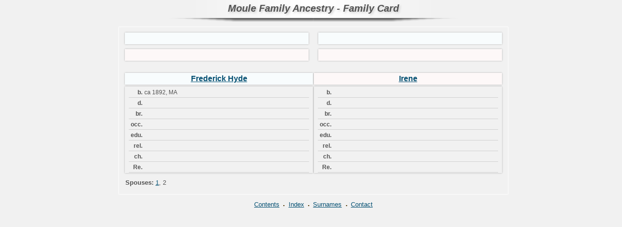

--- FILE ---
content_type: text/html
request_url: http://jmoule.com/moule/wc01/wc01_497.htm
body_size: 989
content:
<!DOCTYPE html PUBLIC "-//W3C//DTD XHTML 1.0 Transitional//EN" "http://www.w3.org/TR/xhtml1/DTD/xhtml1-transitional.dtd">
<html xmlns="http://www.w3.org/1999/xhtml">
<head>
<meta http-equiv="Content-Type" content="text/html; charset=utf-8" />
<title>Frederick Hyde &amp; Irene</title>
<link href="../css/lp_font_lucida.css" rel="stylesheet" type="text/css" />
<link href="../css/lp_text_standard1.css" rel="stylesheet" type="text/css" />
<link href="../css/lp_webcards_standard1.css" rel="stylesheet" type="text/css" />
<link href="../css/lp_colorstyle_silver.css" rel="stylesheet" type="text/css" />
</head><!-- R11.0.6 -->

<body>

<div class="pageBody">
<div class="pageHeader">
<div class="pageTitle">
<div class="pageTitleWrapper">Moule Family Ancestry - Family Card</div>
</div>
</div>

<div class="reportBody">
<div class="reportHeader"></div>

<div class="reportBodyWrapper">
<div class="wcSplit"><table class="wcParents">
<tr class="wcFathers"><td class="wcHFather"><span class="wcParentName"></span></td>
<td class="wcWFather"><span class="wcParentName"></span></td>
</tr>
<tr class="wcMothers"><td class="wcHMother"><span class="wcParentName"></span></td>
<td class="wcWMother"><span class="wcParentName"></span></td>
</tr>
</table>

<div class="wcMarriage"></div>
<table class="wcSource">
<tr><td class="wcHusband"><a href="../ps02/ps02_201.htm">Frederick Hyde</a></td>
<td class="wcWife"><a href="../ps02/ps02_240.htm">Irene</a></td>
</tr>
</table>
<table class="wcFacts">
<tr><td class="wcHFacts">
<div class="wcFactsRecord"><span class="wcFactTitle">b. </span><span class="wcFactData">ca 1892, MA</span></div>

<div class="wcFactsRecord"><span class="wcFactTitle">d. </span><span class="wcFactData">&nbsp;</span></div>

<div class="wcFactsRecord"><span class="wcFactTitle">br. </span><span class="wcFactData">&nbsp;</span></div>

<div class="wcFactsRecord"><span class="wcFactTitle">occ. </span><span class="wcFactData">&nbsp;</span></div>

<div class="wcFactsRecord"><span class="wcFactTitle">edu. </span><span class="wcFactData">&nbsp;</span></div>

<div class="wcFactsRecord"><span class="wcFactTitle">rel. </span><span class="wcFactData">&nbsp;</span></div>

<div class="wcFactsRecord"><span class="wcFactTitle">ch. </span><span class="wcFactData">&nbsp;</span></div>

<div class="wcFactsRecord"><span class="wcFactTitle">Re. </span><span class="wcFactData">&nbsp;</span></div>
</td>
<td class="wcWFacts">
<div class="wcFactsRecord"><span class="wcFactTitle">b. </span><span class="wcFactData">&nbsp;</span></div>

<div class="wcFactsRecord"><span class="wcFactTitle">d. </span><span class="wcFactData">&nbsp;</span></div>

<div class="wcFactsRecord"><span class="wcFactTitle">br. </span><span class="wcFactData">&nbsp;</span></div>

<div class="wcFactsRecord"><span class="wcFactTitle">occ. </span><span class="wcFactData">&nbsp;</span></div>

<div class="wcFactsRecord"><span class="wcFactTitle">edu. </span><span class="wcFactData">&nbsp;</span></div>

<div class="wcFactsRecord"><span class="wcFactTitle">rel. </span><span class="wcFactData">&nbsp;</span></div>

<div class="wcFactsRecord"><span class="wcFactTitle">ch. </span><span class="wcFactData">&nbsp;</span></div>

<div class="wcFactsRecord"><span class="wcFactTitle">Re. </span><span class="wcFactData">&nbsp;</span></div>
</td>
</tr>
</table>
<table class="wcSpouses">
<tr><td class="wcHSpouses">
<div class="wcHSpousesWrapper"><span class="wcSpousesTitle">Spouses: </span><span class="wcSpousesData"><a href="wc01_471.htm">1</a></span><span class="wcSpousesData">, 2</span></div>
</td>
<td class="wcWSpouses">
<div class="wcWSpousesWrapper"></div>
</td>
</tr>
</table>
</div>

<div class="wcNotSplit"></div>
</div>
</div>

<div class="footer">
<div class="footerWrapper">
<div class="footerLinks"><span class="footerEntry"><a href="../wc_toc.htm">Contents</a></span> <span class="smallBullet">&middot;</span> <span class="footerEntry"><a href="../wc_idx/idx001.htm">Index</a></span> <span class="smallBullet">&middot;</span> <span class="footerEntry"><a href="../wc_idx/sur.htm">Surnames</a></span> <span class="smallBullet">&middot;</span> <span class="footerEntry"><a href="../wc_toc.htm#CNTC">Contact</a></span></div>
</div>
</div>
</div>
</body></html>


--- FILE ---
content_type: text/css
request_url: http://jmoule.com/moule/css/lp_text_standard1.css
body_size: 204
content:
.pageTitle, .psTitle, .tocTitle
	{
	font-size: 1.1em;
	font-weight: bold;
	text-align: center;
	font-style: italic;
	}

.pageTitle
	{
	font-size: 1.5em;
	}
		
.tocTitle
	{
	font-size: 1.8em;
	}

.citation
	{
	font-size: 0.6em;
	font-weight: normal;
	vertical-align: super;
	}

.smallBullet
	{
	font-size: 1.8em;
	font-style: normal;

	vertical-align: -0.2em;
	margin: 0.1em;
	}


--- FILE ---
content_type: text/css
request_url: http://jmoule.com/moule/css/lp_webcards_standard1.css
body_size: 1291
content:
a img {	border-style: none; margin: 0 3px; }


body { 
	margin: 0; 
	padding-left: 10px; 
	}

.pageTitle
	{
	text-align: center;
	height: 45px;
	padding-top: 0.3em;
	background: top url(titleGradientSmall.png) no-repeat;
	}

.reportBody
	{
	width: 800px;
	margin-left: auto;
	margin-right: auto;

	-moz-box-shadow: 0px 0px 5px 0px #aeaeae;
	-webkit-box-shadow: 0px 0px 5px 0px #aeaeae;
	box-shadow: 0px 0px 5px 0px #aeaeae;

	}

.wcParents
	{
	width: 100%;
	padding-top: 6px;
	padding-bottom: 2px;
	}

.wcHFather, .wcWFather, .wcHusband, .wcHFacts
	{
	box-shadow: 0px 0px 3px 0px #aeaeae;
	}


.wcHMother, .wcWMother, .wcWife, .wcWFacts
	{
	box-shadow: 0px 0px 3px 0px #aeaeae;
	}

.wcWife, .wcHusband
	{
	width: 50%;
	}

.wcHFather, .wcWFather, .wcHusband, .wcHMother, .wcWMother, .wcWife
	{
	text-align: center;
	padding: 0.2em;
	}

	
.wcParentName
	{
	display: block;
	min-height: 18px;
	}

.wcParentDate
	{
	font-size: 0.9em;
	display: block;
	}






.wcHFather, .wcHMother
	{
	float: left;
	}

.wcWFather, .wcWMother
	{
	float: right;
	}

.wcHFather, .wcHMother, .wcWFather, .wcWMother
	{

	width: 48%;
	margin-bottom: .4em;
	padding: 3px;
	}

.wcHFather, .wcHMother, .wcWFather, .wcWMother,
.wcMChild, .wcFChild, .wcMChildBold, .wcFChildBold
	{
	margin-top: 3px;
	}











.wcMarriage
	{
	width: 75%;
	margin: 2px auto;

	padding: 5px;
	font-size: 0.9em;
	text-align: center;
	}
	
.wcMarriageTitle
	{
	font-weight: bold;
	}
		
.wcFactPicture
	{
	text-align: center;
	display: block;
	}

.wcFactPicture img
	{

	border-width: 1px;
	border-style: solid;
	padding: 2px;

	-moz-box-shadow: 0px 0px 5px 0px #aeaeae;
	-webkit-box-shadow: 0px 0px 5px 0px #aeaeae;
	box-shadow: 0px 0px 5px 0px #aeaeae;

	float: right;
	height: 110px;
	width: auto;
	margin: 0px;
	margin-top: 6px;
	}


.footer
	{
	text-align: center;
	margin-top: 10px;
	margin-bottom: 10px;
	margin-left: 10%;
	margin-right: 10%;
	}
	
.footerCustom
	{
	margin-top: 0.5em;
	font-style: italic;
	}
				
.wcSource
	{
	font-size: 1.2em;
	font-weight: bold;
	width: 100%;
	}
	

.wcFacts
	{
	font-size: 0.9em;
	width: 100%;
	margin-bottom: 5px;
	}



.wcHFacts, .wcWFacts
	{
	width: 50%;

	vertical-align: bottom;
	padding: 1px 8px;
	}
		
.wcFactsRecord
	{
	text-align: left;
	padding: 2px;
	border-bottom: 1px solid;
	}


.wcHFactsWrapper, .wcWFactsWrapper,
	{
	min-height: 300px;
	}


.wcFactTitle
	{
	display: table-cell;
	width: 2.1em;
	font-weight: bold;
	text-align: right;
	}



.wcFactData
	{
	display: table-cell;
	padding-left: 2px;
	}


.wcSpouses
	{
	height: 2em;
	width: 100%;
	}

.wcSpousesTitle
	{
	font-weight: bold;
	}
	

.wcHSpousesWrapper
	{
	float: left;
	text-align: left;
	}
	
.wcWSpousesWrapper
	{
	float: right;
	text-align: right;
	}

.wcSplit
	{
	margin-right: 10px;
	margin-left: 10px;
	margin-top: 5px;
	}

.wcNotSplit
	{
	width: 80%;
	margin: auto;
	padding-bottom: 10px;
	}

.wcChildrenTitle
	{
	text-align: center;
	font-weight: bold;
	font-size: 1.2em;
	margin: 5px;
	font-style: italic;
	}	

.wcChildren
	{
	width: 100%;

	box-shadow: 0px 0px 3px 0px #aeaeae;
	}

.wcChild, .wcMChild, .wcFChild, .wcChildBold, .wcMChildBold, .wcFChildBold
	{
	display: list-item;
	padding: 2px 4px 2px 6px;
	text-align: center;
	list-style: none inside;
	margin-bottom: 1px;
	}

.wcChildBold, .wcMChildBold, .wcFChildBold 
	{
	font-weight: bold;
	}

.wcChildDate, .wcChildStatus
	{
	font-size: 0.9em;
	}


.wcChildDate, .wcChildStatus
	{
	/*****
	To show dates and status on multiple lines change the
	display from span to block

	display: block;
	-----------------
	To show dates and status on a single line use margin-left to
	add a space between the words
	
	margin-left: 0.2em;
	*****/

	margin-left: 0.2em;
	}











--- FILE ---
content_type: text/css
request_url: http://jmoule.com/moule/css/lp_colorstyle_silver.css
body_size: 1014
content:
/* I HAVE DEFINED SOME BORDER COLORS, AS GRAY, SINCE THIS COLOR STYLE
RELIES ON VERY LIGHT SHADES - FL
 */


a { color: #014e71; }
a:visited { color: #014e71; }
a:hover { color: #b5b944; }
.smallBullet { color: #4D3300; }
.citation a	{ color: #900; }

body
	{ 
	background-color: #f1f1f1;
	}

.reportBody
	{
	background-color: #f1f1f1;


	-moz-box-shadow: 0px 0px 2px 1px white;
	-webkit-box-shadow: 0px 0px 2px 1px white;
	box-shadow: 0px 0px 2px 1px white;
	}

.reportBody, .footer, .footerCustom,
.psFRecord, .psMRecord, .psRecord, .psNotesData, .showSC,
.pageTitle, .pageBody, .fhName, .surRecord, .rrNav, .fhNotes,
.wmItemRecord, .wmRelated, .wmPicture img
	{
	color: #525252;
	border-color: #a3a3a3;
	}

.psName
	{
	background-image: url(titlefill.jpg);
	}

.tocLinks, .tocIntro, .tocContact, .tocSur,
.tocLinksTitle, .tocIntroTitle, .tocContactTitle,
.wcHFather, .wcHMother, .wcWFather, .wcWMother,
.wcHusband, .wcWife, .wcHFacts, .wcWFacts,
.wcMChild, .wcFChild, .wcMChildBold, .wcFChildBold,
.idxBar, .idxSur, .srcEntry
	{
	color: #525252;
	border-color: #aeadad;
	}

.psFooter
	{
	border-color: #b5b5b5;
	}


.pageTitle
	{
	color: #525252;
	}

.tocTitle, .tocAuthor
	{
	color: #525252;
	}

.tocLinksTitle, .tocIntroTitle, .tocContactTitle
	{
	color: #525252;
	}


.tocTitle, .pageTitle, .tocLinksTitle, .tocIntroTitle, .tocContactTitle
	{
	text-shadow: #c5c5c5 2px 2px 5px;
	}


	
.footerWrapper
	{
	color: #525252;
	}

.idxBar
	{
	background-color: #e7e7e7;
	}

.wcHFather, .wcWFather, .wcHusband, .wcMChild, .wcMChildBold
	{
	border-color: #00aaf1;
	background-color: #f8fcfd;
	}


.wcHMother, .wcWMother, .wcWife, .wcFChild, .wcFChildBold
	{
	border-color: #de6a55;
	background-color: #fdf8f8;
	}


.wcHFacts, .wcWFacts
	{
	color: #525252;
	}

.wcChild, .wcChildBold
	{
	}

.wcHSpouses, .wcWSpouses, .psFooterRecord, .wcMarriage
	{
	}

.wcMarriageTitle, .drNumber, .drSourceName, .drSpouseName,
.drBoxBold .drNumber, .drBoxBold .drSourceName
	{
	}

.wcFactsRecord, .wcFactTitle
	{
	border-color: #d0d0d0;

	}







.psSpousesTitle, .psNotesTitle, .wcChildrenTitle, .psChildren
	{ 
	color: #888;


	}

.rrChildren
	{
	background-color: #EEE;
	}

/* pedigree chart colors */
.box
	{
	border-color: #888;
 	background-position: bottom;
	}

.connect
	{
	border-color: gray;
	}
	
.showSC
	{
	color: black;
	background-color: white;
	border-color: #888;
	}
	
.scView
	{
	color: black;
	background-color: white;
	border-color: #888;
	}
